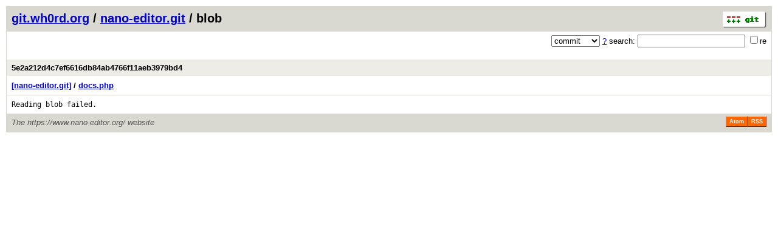

--- FILE ---
content_type: application/xhtml+xml; charset=utf-8
request_url: https://git.wh0rd.org/?p=nano-editor.git;a=blob;f=docs.php;h=5e2a212d4c7ef6616db84ab4766f11aeb3979bd4;hb=5e2a212d4c7ef6616db84ab4766f11aeb3979bd4
body_size: 3567
content:
<?xml version="1.0" encoding="utf-8"?>
<!DOCTYPE html [
	<!ENTITY nbsp "&#xA0;">
	<!ENTITY sdot "&#x22C5;">
]>
<html xmlns="http://www.w3.org/1999/xhtml" xml:lang="en-US" lang="en-US">
<!-- git web interface version 2.39.5, (C) 2005-2006, Kay Sievers <kay.sievers@vrfy.org>, Christian Gierke -->
<!-- git core binaries version 2.39.5 -->
<head>
<meta name="generator" content="gitweb/2.39.5 git/2.39.5"/>
<meta name="robots" content="index, nofollow"/>
<title>git.wh0rd.org - nano-editor.git/blob - docs.php</title>
<link rel="stylesheet" type="text/css" href="static/gitweb.css"/>
<link rel="stylesheet" type="text/css" href="static/gitweb-wh0rd.css"/>
<link rel="alternate" title="nano-editor.git - history of docs.php - RSS feed" href="/?p=nano-editor.git;a=rss;f=docs.php" type="application/rss+xml" />
<link rel="alternate" title="nano-editor.git - history of docs.php - RSS feed (no merges)" href="/?p=nano-editor.git;a=rss;f=docs.php;opt=--no-merges" type="application/rss+xml" />
<link rel="alternate" title="nano-editor.git - history of docs.php - Atom feed" href="/?p=nano-editor.git;a=atom;f=docs.php" type="application/atom+xml" />
<link rel="alternate" title="nano-editor.git - history of docs.php - Atom feed (no merges)" href="/?p=nano-editor.git;a=atom;f=docs.php;opt=--no-merges" type="application/atom+xml" />
<link rel="shortcut icon" href="static/git-favicon.png" type="image/png" />
<meta name="viewport" content="width=device-width, initial-scale=1.0"/></head>
<body>
<div class="page_header">
<a href="http://git-scm.com/" title="git homepage"><img alt="git" class="logo" height="27" src="static/git-logo.png" width="72" /></a><a href="/">git.wh0rd.org</a> / <a href="/?p=nano-editor.git;a=summary">nano-editor.git</a> / blob
</div>
<form method="get" action="/" enctype="multipart/form-data"><div class="search">
<input name="p" type="hidden" value="nano-editor.git" />
<input name="a" type="hidden" value="search" />
<input name="h" type="hidden" value="5e2a212d4c7ef6616db84ab4766f11aeb3979bd4" />
<select name="st" >
<option selected="selected" value="commit">commit</option>
<option value="grep">grep</option>
<option value="author">author</option>
<option value="committer">committer</option>
<option value="pickaxe">pickaxe</option>
</select> <a href="/?p=nano-editor.git;a=search_help" title="search help">?</a> search:
<input type="text" name="s"  />
<span title="Extended regular expression"><label><input type="checkbox" name="sr" value="1" />re</label></span></div>
</form>
<div class="page_nav">
<br/><br/></div>
<div class="title">5e2a212d4c7ef6616db84ab4766f11aeb3979bd4</div>
<div class="page_path"><a href="/?p=nano-editor.git;a=tree;hb=5e2a212d4c7ef6616db84ab4766f11aeb3979bd4" title="tree root">[nano-editor.git]</a> / <a href="/?p=nano-editor.git;a=blob_plain;f=docs.php;hb=5e2a212d4c7ef6616db84ab4766f11aeb3979bd4" title="docs.php">docs.php</a><br/></div>
<div class="page_body">
Reading blob failed.
</div><div class="page_footer">
<div class="page_footer_text">The https://www.nano-editor.org/ website</div>
<a class="rss_logo" href="/?p=nano-editor.git;a=rss;f=docs.php" title="history of docs.php RSS feed">RSS</a>
<a class="rss_logo" href="/?p=nano-editor.git;a=atom;f=docs.php" title="history of docs.php Atom feed">Atom</a>
</div>
<script type="text/javascript" src="static/gitweb.js"></script>
<script type="text/javascript">
window.onload = function () {
	var tz_cookie = { name: 'gitweb_tz', expires: 14, path: '/' };
	onloadTZSetup('local', tz_cookie, 'datetime');
};
</script>
</body>
</html>

--- FILE ---
content_type: text/css
request_url: https://git.wh0rd.org/static/gitweb-wh0rd.css
body_size: 460
content:
@media (prefers-color-scheme: dark) {
	body {
		filter: invert(1);
	}
	img {
		filter: invert(1) grayscale(20%);
	}
	html {
		background-color: rgb(36, 41, 46);
	}
}

div.projsearch > form > input[type="text"] {
	width: 50%;
}

/* This is ~768px with 16pt font.  */
@media only screen and (max-width: 50em) {
body {
	margin: 5px;
}
}

/* This is ~480px with 16pt font.  */
@media only screen and (max-width: 30em) {
body {
	margin: 0;
}

/* Disable git logo in upper right. */
div.page_header img.logo {
	display: none;
}

/* Disable project summary links on homepage. They're available on the full project page. */
table.project_list tr td.link {
	display: none;
}

/* Disable commit summary links in log. They're available on the full commit page. */
table.shortlog tr td.link {
	display: none;
}

/* Disable commit summary links in tree listing. They're available on the full commit page. */
table.tree tr td.link {
	display: none;
}

/* Shrink commit hashes. */
table.object_header tr td.sha1 {
	font-size: smaller;
}
}
